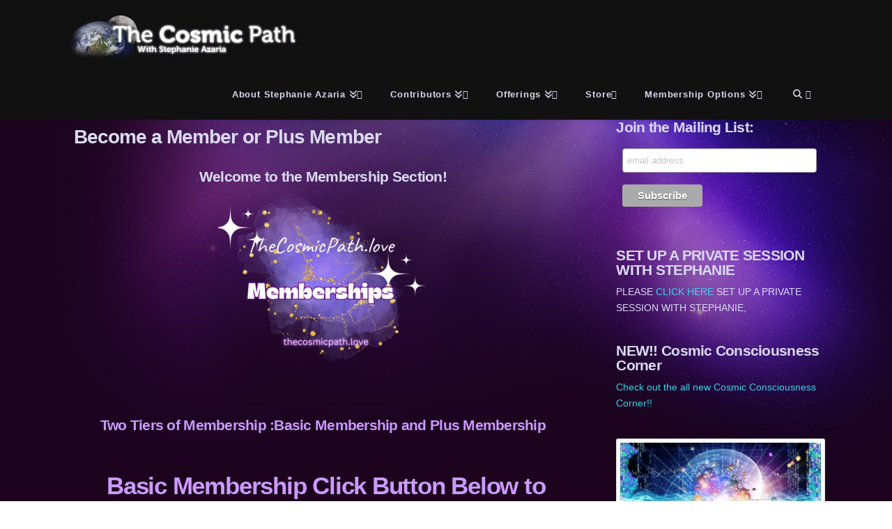

--- FILE ---
content_type: text/css
request_url: https://thecosmicpath.love/wp-content/themes/x-child/style.css?ver=10.7.5
body_size: 58
content:
/*

Theme Name: X – Child Theme
Theme URI: https://theme.co/x/
Author: Themeco
Author URI: https://theme.co/
Description: Make all of your modifications to X in this child theme.
Version: 1.0.0
Template: x

*/

.category_bullets_section {
    width: calc(75% - 10vw);
    float: right;
    font-size: 11px;
    padding: 10px 0 0 0;
}

@media only screen and (max-width: 978px) {
    .category_bullets_section {
        width: 52%;
    }
}

@media only screen and (max-width: 600px) {
    .category_bullets_section {
        width: 100%;
    }
}

--- FILE ---
content_type: text/css
request_url: https://thecosmicpath.love/wp-content/tablepress-custom.css?ver=143
body_size: 183
content:
.tablepress thead th,
.tablepress tfoot th {
	background-color: transparent !important;
}

.tablepress thead .dt-ordering-asc,
.tablepress thead .dt-ordering-desc,
.tablepress thead .dt-orderable-asc:hover,
.tablepress thead .dt-orderable-desc:hover {
	background-color: transparent !important;
}

.tablepress .row-hover tr:hover td {
	background-color: #AB82FF;
}

.tablepress .column-1 {
	width: 155px;
}

.tablepress .column-2 {
	width: 195px;
}

.tablepress .column-3 {
	width: 60px;
}

.tablepress .column-4 {
	width: 60px;
}

.tablepress .column-5 {
	width: auto;
}

.tablepress-table-description {
	padding: 13px 0;
}

.wpus-cart-button-form input[type=submit] {
	width: 100px !important;
	background: url(http://www.thecosmicpath.com/wp-content/themes/cosmicpath/images/button-input.png) no-repeat left;
}

.ppcheckout input[type=submit] {
	width: 200px;
}

.shopping_cart input[type=text] {
	width: 100px !important;
	background: url(http://www.thecosmicpath.com/wp-content/themes/cosmicpath/images/button-input.png) no-repeat left;
}

#shopping_cart .cart_labels th {
	color: #fec000 !important;
	font-size: 16px !important;
}

/* SHOP TABLE 
*********************************************/
.tablepress-id-3 tbody td,
.tablepress-id-3 tfoot th {
	border-top: #20001f;
}

.tablepress-id-11 tbody td {
	color: #ffffff;
}